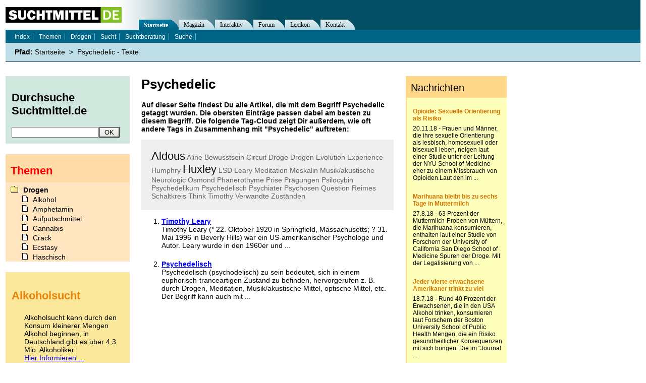

--- FILE ---
content_type: text/html; charset=iso-8859-1
request_url: https://www.suchtmittel.de/seite/tags.php/psychedelic.html
body_size: 6099
content:
<!DOCTYPE HTML PUBLIC "-//W3C//DTD HTML 4.01 Transitional//EN"
"http://www.w3.org/TR/html4/loose.dtd">
<html lang="de">
<head profile="http://dublincore.org/documents/dcq-html/">
	<title>Psychedelic - Texte</title>
	<meta name="title" content="Psychedelic - Texte">
	
	<!-- SUCHMASCHINEN -->
	<meta name="robots"   			content="index, follow">
	<meta name="keywords" 			content="suchtmittel, sucht, drogen, rauschgift, abhängigkeit, illegal, missbrauch, gesetz, beratung, probleme, beratung, adressen, hilfe, forum, test, tests, ">
	<meta name="page-topic" 		content="Drogen, Sucht">
	<meta name="description"		content="Sie interessieren sich f&uuml;r Psychedelic? Dann sind Sie bei Suchtmittel.de genau richtig.">
	<meta name="revision" 			content="3 days">
	<meta name="date"     			content="2026-01-15">	

	<!-- CACHING -->
	<meta http-equiv="pragma" 		content="no-cache">
	<meta http-equiv="cache-control" 	content="no-cache">
	<meta http-equiv="expires" 		content="300">
	<meta name="expire" 			content="100">

	<!-- CONTENT -->
	<meta http-equiv="content-language"	content="de">
	<meta name="language"                   content="de">
	<meta http-equiv="content"		content="de">

	<!-- DUBLIN CORE -->		
	<link rel="schema.DC"      		href="http://purl.org/dc/elements/1.1/" >
	<link rel="schema.DCTERMS" 		href="http://purl.org/dc/terms/" >
	<meta name="DC.title"       		content="Psychedelic - Texte" lang="de" >
	<meta name="DC.description" 		content="Sie interessieren sich f&uuml;r Psychedelic? Dann sind Sie bei Suchtmittel.de genau richtig." >
	<meta name="DC.subject" 		content="suchtmittel, sucht, drogen, rauschgift, abhängigkeit, illegal, missbrauch, gesetz, beratung, probleme, beratung, adressen, hilfe, forum, test, tests, " >
	<meta name="DC.creator"     		content="Suchtmittel.de" >
	<meta name="DC.publisher"   		content="Suchtmittel.de" >
	<meta name="DC.type"        		content="Collection" scheme="DCTERMS.DCMIType" >
	<meta name="DC.format"      		content="text/html" scheme="DCTERMS.IMT" >
	<meta name="DC.identifier"  		content="https://www.suchtmittel.de/" scheme="DCTERMS.URI" >
	<meta name="DC.language"    		content="de" scheme="DCTERMS.RFC3066" >
	<meta name="DC.date" 			content="2026-01-15" scheme="DCTERMS.W3CDTF" >
	<meta name="DC.rights"      		content="Alle Rechte liegen beim Autor, soweit nicht anderweitig vermerkt" >

	<!-- ANZEIGE UND LOGIK -->
	<base target="_top"> 
	<meta http-equiv="Content-Type"         content="text/html; charset=iso-8859-1">
	<meta http-equiv="content-style-type" 	content="text/css2">
	<meta name="MSSmartTagsPreventParsing" 	content="TRUE">
	<meta http-equiv="imagetoolbar" 	content="no">
	<link rel="stylesheet" type="text/css"  href="https://www.suchtmittel.de/_binding/main.css" title="Standard-Layout">
	<link rel="stylesheet alternate" type="text/css"  href="https://www.suchtmittel.de/_binding/dynamic.css" title="Dynamisches Layout">
	<!-- link rel="stylesheet alternate" type="text/css"  href="https://www.suchtmittel.de/_binding/lynx.css"    title="Text-Layout"-->
	<link rel="stylesheet alternate" type="text/css"  href="https://www.suchtmittel.de/_binding/print.css"   title="Druckansicht">	
	<link rel="shortcut icon" href="/favicon.ico">

	<!-- LOGISCHE BEZIEHUNGEN -->
	<meta name="ICBM" 			content="51.3667, 12.3833">
	<meta name="geo.position" 		content="51.3667; 12.3833">
	<meta name="geo.placename" 		content="Leipzig, Germany">
	<link rel="start"     			title="Home"            href="https://www.suchtmittel.de/">
	<link rel="contents" 			title="Themenverzeichnis" href="https://www.suchtmittel.de/seite/start/kategorien/">
	<link rel="search"    			title="Suche"           href="https://www.suchtmittel.de/seite/interaktiv/suche">           
	<link rel="glossary" 			title="Lexikon" 	href="https://www.suchtmittel.de/seite/lexikon/">
	<link rel="copyright" 			title="Impressum"       href="https://www.suchtmittel.de/seite/impressum">
	<link rel="up"        			title="Startseite"  href="https://www.suchtmittel.de/"> 
	<link href="https://www.suchtmittel.de/seite/magazin/rss/" rel="alternate" type="application/rss+xml" title="Suchtmittel.de News - RSS Feed" >
	<link href="https://forum.suchtmittel.de/rss/" rel="alternate" type="application/rss+xml" title="Suchtmittel.de Forum - RSS Feed" >
		

	<!-- PLUGINS -->
	<link rel="stylesheet" href="https://www.suchtmittel.de/_binding/lightbox21/css/lightbox.css" type="text/css" media="screen" >

	<link rel="meta" href="https://www.suchtmittel.de/labels.rdf" type="application/rdf+xml" title="ICRA labels">

	

	<script type="text/javascript">
	
	var rootUrl = "https://www.suchtmittel.de";

	function klappe(ref){
		if (document.getElementById(ref).style.display == "none"){
			document.getElementById(ref).style.display = "";
			if (document.getElementById("icon"+ref)){
				document.getElementById("icon"+ref).src = rootUrl + "/_images/icon-minus.gif";
			}
		} else {
			document.getElementById(ref).style.display = "none";
			if (document.getElementById("icon"+ref)){
				document.getElementById("icon"+ref).src = rootUrl + "/_images/icon-plus.gif";
			}
		}	
	}

	function setCookie(name, value){
			
		
	}

	function onloadCheck(){
		if (screen.width == "1024"){
			document.getElementById("rightColumn").style.width="185px";
		}
		if (screen.width < 1000){
			document.getElementById("Advertisement").style.display = "none";
			document.getElementById("ContainerContent").style.width = "480px";	
			document.getElementById("ContainerMain").style.width = "760px";	
			document.getElementById("About").style.left = "550px";
		}
	}	
	function unselect(){
		if(window.getSelection) {
			var sel = window.getSelection()
			sel.removeAllRanges();
		}	
	}
	</script>
	
	
	<script async src="//pagead2.googlesyndication.com/pagead/js/adsbygoogle.js"></script>
	<script>
	  (adsbygoogle = window.adsbygoogle || []).push({
	    google_ad_client: "ca-pub-2877357409253847",
	    enable_page_level_ads: true
	  });
	</script>	
</head>
<body onload="onloadCheck()">
	<!--MOBILE:CONTENT-->
	<div id="ContainerMain" >
		<div id="ContainerContent">
			<a name="mainContent"></a>
			<p class="hidden">Direkt zu: <a href="#mainMenu">Navigation</a>, <a href="#search">Suche</a></p>

<h1>Psychedelic</h1><p><b>Auf dieser Seite findest Du alle Artikel, die mit dem Begriff <strong>Psychedelic</strong> getaggt wurden. Die obersten Einträge passen dabei am besten zu diesem Begriff. Die folgende Tag-Cloud zeigt Dir außerdem, wie oft andere Tags in Zusammenhang mit "<strong>Psychedelic</strong>" auftreten:</b></p><div style='padding:20px;background-color:#efefef'>			<a style='color:#101010;font-size:22px;text-decoration:none' title='Aldous' href='https://www.suchtmittel.de/seite/tags.php/aldous.html'>Aldous</a>
			<a style='color:#646464;font-size:14px;text-decoration:none' title='Aline' href='https://www.suchtmittel.de/seite/tags.php/aline.html'>Aline</a>
			<a style='color:#646464;font-size:14px;text-decoration:none' title='Bewusstsein' href='https://www.suchtmittel.de/seite/tags.php/bewusstsein.html'>Bewusstsein</a>
			<a style='color:#646464;font-size:14px;text-decoration:none' title='Circuit' href='https://www.suchtmittel.de/seite/tags.php/circuit.html'>Circuit</a>
			<a style='color:#646464;font-size:14px;text-decoration:none' title='Droge' href='https://www.suchtmittel.de/seite/tags.php/droge.html'>Droge</a>
			<a style='color:#646464;font-size:14px;text-decoration:none' title='Drogen' href='https://www.suchtmittel.de/seite/tags.php/drogen.html'>Drogen</a>
			<a style='color:#646464;font-size:14px;text-decoration:none' title='Evolution' href='https://www.suchtmittel.de/seite/tags.php/evolution.html'>Evolution</a>
			<a style='color:#646464;font-size:14px;text-decoration:none' title='Experience' href='https://www.suchtmittel.de/seite/tags.php/experience.html'>Experience</a>
			<a style='color:#646464;font-size:14px;text-decoration:none' title='Humphry' href='https://www.suchtmittel.de/seite/tags.php/humphry.html'>Humphry</a>
			<a style='color:#101010;font-size:22px;text-decoration:none' title='Huxley' href='https://www.suchtmittel.de/seite/tags.php/huxley.html'>Huxley</a>
			<a style='color:#646464;font-size:14px;text-decoration:none' title='LSD' href='https://www.suchtmittel.de/seite/tags.php/lsd.html'>LSD</a>
			<a style='color:#646464;font-size:14px;text-decoration:none' title='Leary' href='https://www.suchtmittel.de/seite/tags.php/leary.html'>Leary</a>
			<a style='color:#646464;font-size:14px;text-decoration:none' title='Meditation' href='https://www.suchtmittel.de/seite/tags.php/meditation.html'>Meditation</a>
			<a style='color:#646464;font-size:14px;text-decoration:none' title='Meskalin' href='https://www.suchtmittel.de/seite/tags.php/meskalin.html'>Meskalin</a>
			<a style='color:#646464;font-size:14px;text-decoration:none' title='Musik/akustische' href='https://www.suchtmittel.de/seite/tags.php/musik%2Fakustische.html'>Musik/akustische</a>
			<a style='color:#646464;font-size:14px;text-decoration:none' title='Neurologic' href='https://www.suchtmittel.de/seite/tags.php/neurologic.html'>Neurologic</a>
			<a style='color:#646464;font-size:14px;text-decoration:none' title='Osmond' href='https://www.suchtmittel.de/seite/tags.php/osmond.html'>Osmond</a>
			<a style='color:#646464;font-size:14px;text-decoration:none' title='Phanerothyme' href='https://www.suchtmittel.de/seite/tags.php/phanerothyme.html'>Phanerothyme</a>
			<a style='color:#646464;font-size:14px;text-decoration:none' title='Prise' href='https://www.suchtmittel.de/seite/tags.php/prise.html'>Prise</a>
			<a style='color:#646464;font-size:14px;text-decoration:none' title='Prägungen' href='https://www.suchtmittel.de/seite/tags.php/pr%E4gungen.html'>Prägungen</a>
			<a style='color:#646464;font-size:14px;text-decoration:none' title='Psilocybin' href='https://www.suchtmittel.de/seite/tags.php/psilocybin.html'>Psilocybin</a>
			<a style='color:#646464;font-size:14px;text-decoration:none' title='Psychedelikum' href='https://www.suchtmittel.de/seite/tags.php/psychedelikum.html'>Psychedelikum</a>
			<a style='color:#646464;font-size:14px;text-decoration:none' title='Psychedelisch' href='https://www.suchtmittel.de/seite/tags.php/psychedelisch.html'>Psychedelisch</a>
			<a style='color:#646464;font-size:14px;text-decoration:none' title='Psychiater' href='https://www.suchtmittel.de/seite/tags.php/psychiater.html'>Psychiater</a>
			<a style='color:#646464;font-size:14px;text-decoration:none' title='Psychosen' href='https://www.suchtmittel.de/seite/tags.php/psychosen.html'>Psychosen</a>
			<a style='color:#646464;font-size:14px;text-decoration:none' title='Question' href='https://www.suchtmittel.de/seite/tags.php/question.html'>Question</a>
			<a style='color:#646464;font-size:14px;text-decoration:none' title='Reimes' href='https://www.suchtmittel.de/seite/tags.php/reimes.html'>Reimes</a>
			<a style='color:#646464;font-size:14px;text-decoration:none' title='Schaltkreis' href='https://www.suchtmittel.de/seite/tags.php/schaltkreis.html'>Schaltkreis</a>
			<a style='color:#646464;font-size:14px;text-decoration:none' title='Think' href='https://www.suchtmittel.de/seite/tags.php/think.html'>Think</a>
			<a style='color:#646464;font-size:14px;text-decoration:none' title='Timothy' href='https://www.suchtmittel.de/seite/tags.php/timothy.html'>Timothy</a>
			<a style='color:#646464;font-size:14px;text-decoration:none' title='Verwandte' href='https://www.suchtmittel.de/seite/tags.php/verwandte.html'>Verwandte</a>
			<a style='color:#646464;font-size:14px;text-decoration:none' title='Zuständen' href='https://www.suchtmittel.de/seite/tags.php/zust%E4nden.html'>Zuständen</a>
</div><ol>
				<li style="margin-bottom:1.5em">
					<b style="font-size:14px"><a href="https://www.suchtmittel.de/info/personen/000964.php">Timothy Leary</a></b><br />
					Timothy Leary (* 22. Oktober 1920 in Springfield, Massachusetts; ? 31. Mai 1996 in Beverly Hills) war ein US-amerikanischer Psychologe und Autor. Leary wurde in den 1960er und  ...
				</li>
				<li style="margin-bottom:1.5em">
					<b style="font-size:14px"><a href="https://www.suchtmittel.de/info/suchtmittel/000330.php">Psychedelisch</a></b><br />
					Psychedelisch (psychodelisch) zu sein bedeutet, sich in einem euphorisch-tranceartigen Zustand zu befinden, hervorgerufen z. B. durch Drogen, Meditation, Musik/akustische Mittel, optische Mittel, etc. Der Begriff kann auch mit  ...
				</li></ol>


			<p align="center" id="PageBottom">
				&nbsp;
			</p>
	  	</div>
	</div>
	<hr class="hidden">
	<div id="ContainerHeadline">
		<div id="Headline">
			<h1 class="hidden">Navigation</h1>
			<a href="https://www.suchtmittel.de/"><img 
			alt="Suchtmittel.de - Alles über Sucht und Drogen" src="https://www.suchtmittel.de/_images/logo.png" 
			border="0" id="Logo" /></a>
		</div>
		<!-- div id="About">
			<script type="text/javascript" src="https://www.suchtmittel.de/_binding/fontsize.js"></script>
			<noscript></noscript>
		</div-->		
	</div>		
	<div id="ContainerMenu">
		<h2 class="hidden"><a name="mainMenu">Hauptmenü</a></h2>
		<ul id="MainMenu">
			<li class="active">
				<div class="Entry"><a href="https://www.suchtmittel.de/" title="Zur &Uuml;bersichtsseite von Suchtmittel.de">Startseite</a></div><div class="Corner"></div>
			</li>
			<li class="inactive">
				<div class="Entry"><a href="https://www.suchtmittel.de/seite/magazin/" title="Aktuelle Nachrichten, Features, Interviews, Reportagen">Magazin</a></div><div class="Corner"></div>
			</li>
			<li class="inactive">
				<div class="Entry"><a href="https://www.suchtmittel.de/seite/interaktiv/" title="Forum, Umfragen, Tests, Promillerechner">Interaktiv</a></div><div class="Corner"></div>
			</li>
			<li class="inactive">
				<div class="Entry"><a href="https://forum.suchtmittel.de/" title="Diskutiere im Forum &uuml;ber Drogen und S&uuml;chte">Forum</a></div><div class="Corner"></div>
			</li>
			<li class="inactive">
				<div class="Entry"><a href="https://www.suchtmittel.de/seite/lexikon/" title="Erkl&auml;rungen und Details zu Drogen- und Sucht-Themen">Lexikon</a></div><div class="Corner"></div>
			</li>
			<li class="inactive">
				<div class="Entry"><a href="https://www.suchtmittel.de/seite/intern/kontakt/" title="Kontakt zum Suchtmittel.de-Team, Infos &uuml;ber das Projekt Suchtmittel.de">Kontakt</a></div><div class="Corner"></div>
			</li>

		</ul>
		<h2 class="hidden">Kontextmenü</h2>
		<div id="SubMenu">
			<ul>
				<li class="inactive"><a href="https://www.suchtmittel.de/" title="Von hier aus unser Angebot erkunden!">Index</a></li>
				<li class="inactive"><a href="https://www.suchtmittel.de/seite/start/kategorien" title="Liste aller Themen &uuml;ber Sucht und Drogen">Themen</a></li>
				<li class="inactive"><a href="https://www.suchtmittel.de/info/suchtmittel/" title="Schnellzugriff Thema &quot;Drogen, Suchtmittlel, Rauschmittel&quot;">Drogen</a></li>
				<li class="inactive"><a href="https://www.suchtmittel.de/info/sucht/" title="Schnellzugriff Thema &quot;Sucht, S&uuml;chte, Abh&auml;ngigkeit&quot;">Sucht</a></li>
				<li class="inactive"><a href="https://www.suchtmittel.de/seite/interaktiv/suchtberatung/" title="Suchtprobleme? Hier findest Du Adressen von Sucht-Beratungsstellen">Suchtberatung</a></li>
				<li class="inactive"><a href="https://www.suchtmittel.de/seite/interaktiv/suche" title="Finden, was man  begehrt">Suche</a></li>

			</ul>
		</div>
		<div id="Path">
			<strong><span class="hidden">Aktueller </span>Pfad:</strong> 
						<a href="https://www.suchtmittel.de/" title="Kategorie Startseite">Startseite</a> &nbsp;&gt;&nbsp; 
			<a href="#" title="Kategorie Psychedelic - Texte">Psychedelic - Texte</a>
		</div>		
	</div>	
	<div id="ContainerColumn">
		<div class="ColumnBox" id="ColumnBox01">
			<a name="search"></a>
			<form id="Suchformular" action="https://www.suchtmittel.de/?action=search" method="post" onsubmit="return checkMDialog()">
				<fieldset>
					<legend>Suchformular</legend>
					<h2><label for="Sucheingabe">Durchsuche Suchtmittel.de</label></h2>
					<input type="hidden" name="dta[SearchBoolean]" value="and" />
					<input type="text" id="Sucheingabe" name="dta[SearchInput]" value=""><input id="SearchSubmit"
					type="submit" value="OK" onclick="this.style.cursor='wait'; getElementById('containerMain').style.cursor='wait'" />
				</fieldset>
			</form>
		</div>

		<h2 class="hidden">Beworbene Inhalte</h2>

		<div class="ColumnBox" id="ColumnBox02">
			<h3>Themen</h3>
			<div id="ContainerDrugList" onmouseover="javascript:setDrugListScrolling()">
				<ul id="DrugList">
					<li><a title="Drogen" href="https://www.suchtmittel.de/info/suchtmittel/">Drogen</a>
					    <ul>
						<li><a title="Droge Alkohol" href="https://www.suchtmittel.de/info/alkohol/">Alkohol</a></li>
						<li><a title="Droge Amphetamin" href="https://www.suchtmittel.de/info/amphetamin/">Amphetamin</a></li>
						<li><a title="Droge Aufputschmittel" href="https://www.suchtmittel.de/info/aufputschmittel/">Aufputschmittel</a></li>
						<li><a title="Droge Cannabis" href="https://www.suchtmittel.de/info/cannabis/">Cannabis</a></li>
						<li><a title="Droge Crack" href="https://www.suchtmittel.de/info/crack/">Crack</a></li>
						<li><a title="Droge Ecstasy" href="https://www.suchtmittel.de/info/ecstasy/">Ecstasy</a></li>
						<li><a title="Droge Haschisch" href="https://www.suchtmittel.de/info/haschisch/">Haschisch</a></li>
						<li><a title="Droge Heroin" href="https://www.suchtmittel.de/info/heroin/">Heroin</a></li>
						<li><a title="Droge Ibogain" href="https://www.suchtmittel.de/info/ibogain/">Ibogain</a></li>
						<li><a title="Droge Koffein" href="https://www.suchtmittel.de/info/koffein/">Koffein</a></li>
						<li><a title="Droge Kokain" href="https://www.suchtmittel.de/info/kokain/">Kokain</a></li>
						<li><a title="Droge Lachgas" href="https://www.suchtmittel.de/info/lachgas/">Lachgas</a></li>
						<li><a title="Droge LSD" href="https://www.suchtmittel.de/info/lsd/">LSD</a></li>
						<li><a title="Droge Marihuana" href="https://www.suchtmittel.de/info/marihuana/">Marihuana</a></li>
						<li><a title="Droge Medikamente" href="https://www.suchtmittel.de/info/medikamente/">Medikamente</a></li>
						<li><a title="Droge Meskalin" href="https://www.suchtmittel.de/info/meskalin/">Meskalin</a></li>
						<li><a title="Droge Metamphetamin" href="https://www.suchtmittel.de/info/metamphetamin/">Metamphetamin</a></li>
						<li><a title="Droge Methadon" href="https://www.suchtmittel.de/info/methadon/">Methadon</a></li>
						<li><a title="Droge Morphin" href="https://www.suchtmittel.de/info/morphin/">Morphin</a></li>
						<li><a title="Droge Muskatnuss" href="https://www.suchtmittel.de/info/muskatnuss/">Muskatnuss</a></li>
						<li><a title="Droge Nikotin" href="https://www.suchtmittel.de/info/nikotin/">Nikotin</a></li>
						<li><a title="Droge Opium" href="https://www.suchtmittel.de/info/opium/">Opium</a></li>
						<li><a title="Droge Pilze" href="https://www.suchtmittel.de/info/pilze/">Pilze</a></li>
						<li><a title="Droge Poppers" href="https://www.suchtmittel.de/info/poppers/">Poppers</a></li>
						<li><a title="Droge Psychopharmaka" href="https://www.suchtmittel.de/info/psychopharmaka/">Psychopharmaka</a></li>
						<li><a title="Droge Schlafmittel" href="https://www.suchtmittel.de/info/schlafmittel/">Schlafmittel</a></li>
						<li><a title="Droge Schmerzmittel" href="https://www.suchtmittel.de/info/schmerzmittel/">Schmerzmittel</a></li>
						<li><a title="Droge Schnüffelstoffe" href="https://www.suchtmittel.de/info/schnueffelstoffe/">Schnüffelstoffe</a></li>     
						<li><a title="Droge Spice" href="https://www.suchtmittel.de/info/spice/">Spice</a></li>
					     </ul>
					</li>
					<li><a title="Sucht" href="https://www.suchtmittel.de/info/sucht/">Sucht / Süchte</a>
					    <ul>
						<li><a title="Alkoholsucht" href="https://www.suchtmittel.de/info/alkoholsucht/">Alkoholsucht</a></li>
						<li><a title="Arbeitssucht" href="https://www.suchtmittel.de/info/arbeitssucht/">Arbeitssucht</a></li>
						<li><a title="Co-Abhängigkeit" href="https://www.suchtmittel.de/info/co-abhaengigkeit/">Co-Abhängigkeit</a></li>
						<li><a title="Computersucht" href="https://www.suchtmittel.de/info/computersucht/">Computersucht</a></li>
						<li><a title="Ess-Brechsucht" href="https://www.suchtmittel.de/info/ess-brechsucht/">Ess-Brechsucht</a></li>
						<li><a title="Essstörungen" href="https://www.suchtmittel.de/info/essstoerungen/">Essstörungen</a></li>
						<li><a title="Fernsehsucht" href="https://www.suchtmittel.de/info/fernsehsucht/">Fernsehsucht</a></li>
						<li><a title="Fresssucht" href="https://www.suchtmittel.de/info/fresssucht/">Fresssucht</a></li>
						<li><a title="Internetsucht" href="https://www.suchtmittel.de/info/internetsucht/">Internetsucht</a></li>
						<li><a title="Kaufsucht" href="https://www.suchtmittel.de/info/kaufsucht/">Kaufsucht</a></li>
						<li><a title="Koffeinsucht" href="https://www.suchtmittel.de/info/koffeinsucht/">Koffeinsucht</a></li>
						<li><a title="Magersucht" href="https://www.suchtmittel.de/info/magersucht/">Magersucht</a></li>
						<li><a title="Mediensucht" href="https://www.suchtmittel.de/info/mediensucht/">Mediensucht</a></li>
						<li><a title="Medikamentensucht" href="https://www.suchtmittel.de/info/medikamentensucht/">Medikamentensucht</a></li>
						<li><a title="Nikotinsucht" href="https://www.suchtmittel.de/info/nikotinsucht/">Nikotinsucht</a></li>
						<li><a title="Pornografiesucht" href="https://www.suchtmittel.de/info/pornografiesucht/">Pornografiesucht</a></li>
						<li><a title="Sammelsucht" href="https://www.suchtmittel.de/info/sammelsucht/">Sammelsucht</a></li>
						<li><a title="Sexsucht" href="https://www.suchtmittel.de/info/sexsucht/">Sexsucht</a></li>
						<li><a title="Spielsucht" href="https://www.suchtmittel.de/info/spielsucht/">Spielsucht</a></li>
					    </ul>
					</li>
					<li><a title="Medien" href="https://www.suchtmittel.de/info/">Medien</a>
					    <ul>
						<li><a title="Bücher über Drogen" href="https://www.suchtmittel.de/info/buecher/">Bücher</a></li>
						<li><a title="Filme über Drogen" href="https://www.suchtmittel.de/info/filme/">Filme</a></li>
					    </ul>
					</li>
				</ul>
			</div>

		</div>

		<div class="ColumnBox" id="ColumnBox03">
				<h3><span class="hidden">Monatsthema: </span>Alkoholsucht</h3>
				<p>
				   Alkoholsucht kann durch den Konsum kleinerer Mengen Alkohol beginnen,
				   in Deutschland gibt es über 4,3 Mio. Alkoholiker.<br />
				   <a href="https://www.suchtmittel.de/info/alkoholsucht">Hier Informieren ...</a>
				</p>
		</div>			

		<div class="ColumnBox" id="ColumnBox05">
			<h3>Unterstütze uns</h3>
			<p>
			   Dieses Informationsangebot benötigt  Zeit und Geld, um ausgebaut und betrieben zu werden.
			   Spende jetzt 5 &euro;, 10 &euro; oder wieviel Du auch aufwenden magst, um
			   Suchtmittel.de zu erhalten!
			   <br />
			   <a href="https://verein.suchtmittel.de/spende.html" title="Spenden"><b>Zur Spendenseite...</b></a>
			</p>
		</div>

		<div class="ColumnBox" id="ColumnBox04" style="margin-bottom:0px">
			<h3 class="hidden">Sonstiges</h3>
			<ul id="SideMenu">
				<li id="MenuEntryRSS">
					<a href="https://www.suchtmittel.de/seite/magazin/rss">RSS-Feed von Suchtmittel.de</a>
				</li>
				<li id="MenuEntryAbout">
					<a href="https://www.suchtmittel.de/seite/impressum">Impressum &amp; Rechtliches</a>
				</li>
				<li id="MenuEntryDisclaimer">
					<a href="https://www.suchtmittel.de/seite/intern/datenschutz">Datenschutzhinweis</a>
				</li>

			</ul>				
		</div>	

	</div>
	<div id="Advertisement">
<iframe src="https://www.suchtmittel.de/?action=element&subaction=rightColumn" scrolling="no" alt="Suchtmittel.de Nachrichten" frameborder="0" name="contentRightColumn" border="0" style="border:0px;padding:0px" width="200" height="930">
	<a href="https://www.suchtmittel.de/seite/magazin/nachrichten/" title="Sucht und Drogen Nachrichten">Aktuelle Nachrichten über Sucht und Drogen</a>
</iframe>	

	</div>
	

	
	<a class="hidden" href="#mainContent">Zum Seitenanfang</a>


	<!-- Global site tag (gtag.js) - Google Analytics -->
	<script async src="https://www.googletagmanager.com/gtag/js?id=UA-93051-3"></script>
	<script>
	  window.dataLayer = window.dataLayer || [];
	  function gtag(){dataLayer.push(arguments);}
	  gtag('js', new Date());
	
	  gtag('config', 'UA-93051-3');
	</script>
	<script defer type="text/javascript" src="https://www.suchtmittel.de/_binding/copyurl.js"></script>

	<!--script defer language="javascript" src="https://www.suchtmittel.de/_binding/comment.js" type="text/javascript"></script-->
	<script language="javascript" type="text/javascript" src="https://www.suchtmittel.de/_binding/intelliSearch/index.js.php"></script>
	<script language="javascript" type="text/javascript" src="https://www.suchtmittel.de/_binding/intelliSearch/main.js"></script>
	<script language="javascript" type="text/javascript">
		var drugListScrollable = false;
		function setDrugListScrolling(){
			if (!drugListScrollable){
				document.getElementById("ContainerDrugList").style.overflow = "auto";
				drugListScrollable = true;
			}
		}
		document.getElementById("ContainerDrugList").style.overflow = "hidden";
	</script>	
	<script type="text/javascript" src="https://www.suchtmittel.de/_binding/lightbox21/js/prototype.js"></script>
	<script type="text/javascript" src="https://www.suchtmittel.de/_binding/lightbox21/js/scriptaculous.js?load=effects"></script>
	<script defer type="text/javascript" src="https://www.suchtmittel.de/_binding/lightbox21/js/lightbox.js"></script>
</body>
</html>


--- FILE ---
content_type: text/html; charset=iso-8859-1
request_url: https://www.suchtmittel.de/?action=element&subaction=rightColumn
body_size: 803
content:
<html lang="de">
<head>
	<title>Suchtmittel.de Inside Element</title>
	<meta name="robots" content="noindex,follow">
	<link rel="stylesheet" type="text/css"  href="https://www.suchtmittel.de/_binding/main.css">
	<link rel="stylesheet" type="text/css"  href="https://www.suchtmittel.de/_binding/text.css">
	<style type="text/css">
		padding	: 0px;
		border	: 0px;
		margin	: 0px;
	</style>
	<base target="_top">
</head>
<body>
		<div id="rightColumn">
			<div id="rightColumnHead">
				<h3><span class="hidden">Aktuelle</span> Nachrichten</h3>
			</div>
			<div id="rightColumnEntries">
				<ul>
					<li class="rightColumnEntry" onclick="window.top.location.href='https://www.suchtmittel.de/info/opioide/003786.php'" onmouseover="this.style.cursor='pointer'">
						<div class="entryTitle"><strong><a href="https://www.suchtmittel.de/info/opioide/003786.php" target="_top" title="Nachricht: Opioide: Sexuelle Orientierung als Risiko">Opioide: Sexuelle Orientierung als Risiko</a></strong></div>
						<div class="entryText">20.11.18 - Frauen und Männer, die ihre sexuelle Orientierung als lesbisch, homosexuell oder bisexuell leben, neigen laut einer Studie unter der Leitung der NYU School of Medicine eher zu einem Missbrauch von Opioiden.Laut den im ...</div>
					</li>
					<li class="rightColumnEntry" onclick="window.top.location.href='https://www.suchtmittel.de/info/marihuana/003785.php'" onmouseover="this.style.cursor='pointer'">
						<div class="entryTitle"><strong><a href="https://www.suchtmittel.de/info/marihuana/003785.php" target="_top" title="Nachricht: Marihuana bleibt bis zu sechs Tage in Muttermilch">Marihuana bleibt bis zu sechs Tage in Muttermilch</a></strong></div>
						<div class="entryText">27.8.18 - 63 Prozent der Muttermilch-Proben von Müttern, die Marihuana konsumieren, enthalten laut einer Studie von Forschern der University of California San Diego School of Medicine Spuren der Droge. Mit der Legalisierung von ...</div>
					</li>
					<li class="rightColumnEntry" onclick="window.top.location.href='https://www.suchtmittel.de/info/alkoholsucht/003784.php'" onmouseover="this.style.cursor='pointer'">
						<div class="entryTitle"><strong><a href="https://www.suchtmittel.de/info/alkoholsucht/003784.php" target="_top" title="Nachricht: Jeder vierte erwachsene Amerikaner trinkt zu viel">Jeder vierte erwachsene Amerikaner trinkt zu viel</a></strong></div>
						<div class="entryText">18.7.18 - Rund 40 Prozent der Erwachsenen, die in den USA Alkohol trinken, konsumieren laut Forschern der Boston University School of Public Health Mengen, die ein Risiko gesundheitlicher Konsequenzen mit sich bringen. Die im "Journal ...</div>
					</li>

				</ul>
			</div>
		</div>

</body>
</html>

--- FILE ---
content_type: text/html; charset=utf-8
request_url: https://www.google.com/recaptcha/api2/aframe
body_size: 267
content:
<!DOCTYPE HTML><html><head><meta http-equiv="content-type" content="text/html; charset=UTF-8"></head><body><script nonce="8i4Q1LsCyLhF5HyfCszgMw">/** Anti-fraud and anti-abuse applications only. See google.com/recaptcha */ try{var clients={'sodar':'https://pagead2.googlesyndication.com/pagead/sodar?'};window.addEventListener("message",function(a){try{if(a.source===window.parent){var b=JSON.parse(a.data);var c=clients[b['id']];if(c){var d=document.createElement('img');d.src=c+b['params']+'&rc='+(localStorage.getItem("rc::a")?sessionStorage.getItem("rc::b"):"");window.document.body.appendChild(d);sessionStorage.setItem("rc::e",parseInt(sessionStorage.getItem("rc::e")||0)+1);localStorage.setItem("rc::h",'1768439209520');}}}catch(b){}});window.parent.postMessage("_grecaptcha_ready", "*");}catch(b){}</script></body></html>